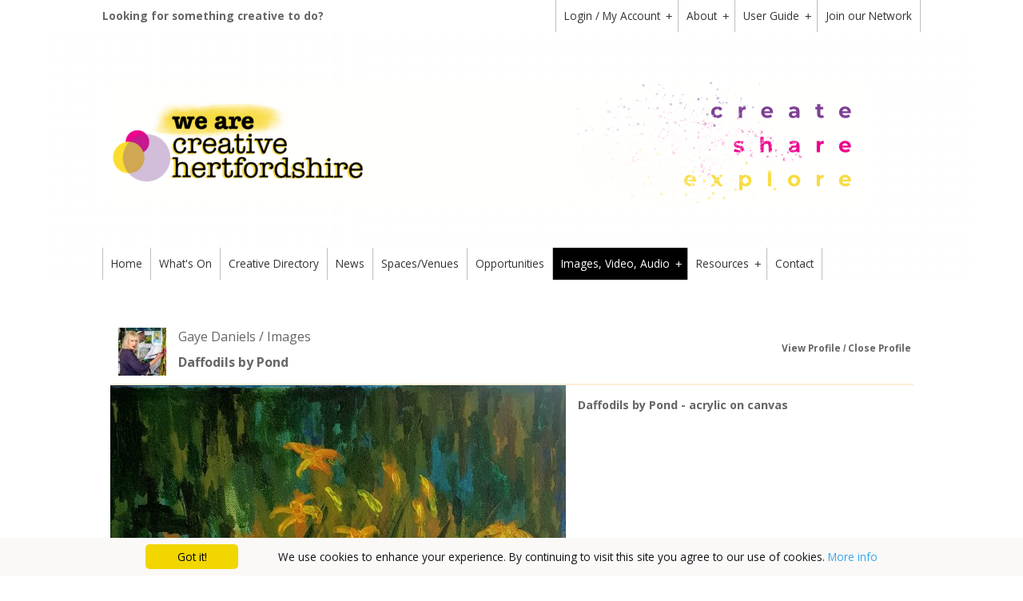

--- FILE ---
content_type: text/html; charset=UTF-8
request_url: https://www.creativehertfordshire.com/gaye-daniels/daffodils-by-pond/privacy-policy
body_size: 4712
content:
<!DOCTYPE html>
<!--[if IE 8]><html xmlns="http://www.w3.org/1999/xhtml" class="ie8" lang="en-gb"><![endif]-->
		<!--[if !IE 8]><!--><html xmlns="http://www.w3.org/1999/xhtml" lang="en-gb"><!--<![endif]-->
<head>
	<title>Creative Hertfordshire / Media / Images / Gaye Daniels / Images / 0000-00-00T00:00:00Z / Daffodils by Pond</title>
		<meta name="generator" content="Assembly Studios" />
		<meta name="author" content="Assembly Studios" />
		<meta name="copyright" content="Creative Hertfordshire 2026" />
		<meta http-equiv="Content-Type" content="text/html; charset=UTF-8" />
		<meta name="viewport" content="width=device-width, initial-scale=1" />
		<link rel="shortcut icon" type="image/png" href="/networks/creative-hertfordshire/headers/ch-emblem-1.png" />
		<meta name="keywords" content="Gaye Daniels / Images / 0000-00-00T00:00:00Z / Daffodils by Pond" />
		<meta name="description" content="Gaye Daniels / Images / 0000-00-00T00:00:00Z / Daffodils by Pond" />
		<meta name="robots" content="index,follow" />
		<meta name="og:title" content="Daffodils by Pond" />
		<meta name="og:url" content="https://www.creativehertfordshire.com/gaye-daniels/daffodils-by-pond/privacy-policy" />
		<meta name="og:image" content="https://www.creativehertfordshire.com/media/creative-hertfordshire/images/daffodils-by-pond-w.jpg" />
		<link rel="canonical" href="http://creativehertfordshire.com/gaye-daniels/daffodils-by-pond/" />
		<meta name="google-analytics" content="UA-41419642-1" />

	<meta http-equiv="X-UA-Compatible" content="IE=Edge" />
	<meta name="viewport" content="width=device-width, initial-scale=1">
	<script type="text/javascript">
	//<![CDATA[
	var o=document.getElementsByTagName("html")[0];o.className!==""?o.className+=" js":o.className="js";
	//]]>
	</script>
	<!--[if lt IE 9]><script src="/javascript/shiv/html5shiv.js"></script><![endif]-->
	<link href="/css/css.php?screen&amp;u=1572439982" rel="stylesheet" />
	<link href="https://fonts.googleapis.com/css?family=Alegreya+Sans:400,700" rel="stylesheet">
	<link href="https://fonts.googleapis.com/css?family=Open+Sans:400,700" rel="stylesheet">
	<link rel="stylesheet" href="/css/vendor/magnific-popup.css" />

</head>
<body class="temp- ">
	<header id="header">
		<div class="back-cover" style="background: url(/networks/creative-hertfordshire/headers/blank-for-ch-1.jpg) 50% 50% no-repeat;"></div>
		<div class="header-width-centered">
			<div itemscope itemtype="http://schema.org/Organization"><a id="Logo" itemprop="url" href="/"><span><img itemprop="logo" src="/networks/creative-hertfordshire/headers/ch-banner-1.png" alt="Creative Hertfordshire" width="960px" height="155px" data-width="960" data-height="155" /></span></a></div>
			<div class="header-top clearFix">
				<div>
					<p id="userstrap">Looking for something creative to do?</p>

					<div class="mobile__menu">Menu</div>
					<nav id="AccNav" class="clearFix"><ul class="nav clearFix sm sm-simple"><li class="login"><span class="icon"></span><a title="Access your account" href="/my-space/">Login / My Account</a><ul class="nav clearFix sm sm-simple"><li><span class="icon"></span><a title="Forgotten your password? Reset it here" href="/my-space/reset-password/">Reset Password</a></li></ul></li><li class="about"><span class="icon"></span><a title="Find out more about Creative Hertfordshire" href="/creative-hertfordshire1/">About</a><ul class="nav clearFix sm sm-simple"><li><span class="icon"></span><a title="More information about the site" href="/creative-hertfordshire1/">Creative Hertfordshire</a></li><li><span class="icon"></span><a title="About Creative Assembly" href="/creative-assembly/">Creative Assembly</a></li><li><span class="icon"></span><a title="Opportunities and updates from Creative Hertfordshire Forum meetings" href="/about/creative-hertfordshire-forum/">Creative Hertfordshire Forum</a></li></ul></li><li><span class="icon"></span><a title="Click for help using the site and adding your content" href="/userguide/">User Guide</a><ul class="nav clearFix sm sm-simple"><li><span class="icon"></span><a title="Find out how to add content to the sub-directories of the site" href="/userguide/add-content/">Adding Other Content</a></li><li><span class="icon"></span><a title="How to add images, video and audio content" href="/userguide/adding-images-video-and-audio/">Adding images, video and audio</a></li><li><span class="icon"></span><a title="Spaces/venues information" href="/userguide/useful-info-for-spaces-and-venues/">Useful info for spaces &amp; venues</a></li></ul></li><li class="join"><span class="icon"></span><a title="Join Creative Hertfordshire" href="/join/">Join our Network</a></li></ul></nav>
				</div>
			</div>
			<div class="header-mid">

			</div>
			<div class="header-bottom">
				<nav id="MainNav"><ul class="nav clearFix sm sm-simple"><li class="home"><span class="icon"></span><a title="Welcome to Creative Hertfordshire" href="/">Home</a></li><li class="events"><span class="icon"></span><a title="Find out about events in your area" href="/listings/events/">What's On</a></li><li class="directory"><span class="icon"></span><a title="Access the directory of creative individuals, businesses and places" href="/directory/">Creative Directory</a></li><li class="news"><span class="icon"></span><a title="Read the latest arts, cultural and creative news" href="/listings/news/">News</a></li><li class="spaces"><span class="icon"></span><a title="Discover local creative spaces" href="/listings/spaces/">Spaces/Venues</a></li><li class="opportunities"><span class="icon"></span><a title="Discover opportunities, from jobs to commissions and training" href="/opportunities/">Opportunities</a></li><li class="on media"><span class="icon"></span><a title="Enjoy the latest images, videos and audio" href="/directory/images/">Images, Video, Audio</a><ul class="nav clearFix sm sm-simple"><li class="on"><span class="icon"></span><a title="View images posted by members" href="/directory/images/">Images</a></li><li><span class="icon"></span><a title="View videos posted by members" href="/media/videos/">Videos</a></li><li><span class="icon"></span><a title="Listen to audio posted by members" href="/media/audio/">Audio</a></li></ul></li><li><span class="icon"></span><a title="Find resources and links to useful information and organisations" href="/resources/">Resources</a><ul class="nav clearFix sm sm-simple"><li><span class="icon"></span><a title="Be a part of Hertfordshire's Creative Community" href="/resources/wearecreativehertfordshire/">We Are Creative Hertfordshire</a></li><li><span class="icon"></span><a title="Culture and Health - Links and documents relating to culture and health" href="/resources/culture-and-health/">Culture and Health</a><ul class="nav clearFix sm sm-simple"><li><span class="icon"></span><a title="A beginner's guide to Creative Health in Hertfordshire" href="/resources/culture-and-health/creative-health-where-to-start/">Creative Health: Where to start!</a></li><li><span class="icon"></span><a title="xxxxxxxxx" href="/resources/young-people-wellbeing-and-ment/">Young People and Wellbeing</a></li><li><span class="icon"></span><a title="Toolkits to help you run culture and health projects" href="/resources/culture-and-health/toolkits/">Toolkits</a></li><li><span class="icon"></span><a title="Culture and health projects in  museums and libraries" href="/resources/culture-and-health/museums-and-libraries/">Museums &amp; Libraries</a></li><li><span class="icon"></span><a title="Organisations and resources in the field of culture and health" href="/resources/culture-and-health/organisations-and-resources/">Organisations and Resources</a></li><li><span class="icon"></span><a title="Recent reports on culture and health  projects and initiatives" href="/resources/culture-and-health/art-and-wellbeing-project-reports/">Culture and Health Reports</a></li><li><span class="icon"></span><a title="Information on how to evaluate culture and wellbeing projects" href="/resources/culture-and-health/guides-to-evaluating-culture-and-w/">Guides to Evaluation</a></li></ul></li><li><span class="icon"></span><a title="Resources and links to support your work in Hertfordshire" href="/resources/cultural-development/">Cultural Development</a><ul class="nav clearFix sm sm-simple"><li><span class="icon"></span><a title="Fundraising" href="/resources/fundraising/">Fundraising</a></li><li><span class="icon"></span><a title="Intellectual Property" href="/resources/intellectual-property/">Intellectual Property</a></li><li><span class="icon"></span><a title="Useful resources for artists, creative businesses and voluntary arts groups" href="/resources/national-support-agencies/">National Support Agencies</a></li></ul></li><li><span class="icon"></span><a title="Resources and case studies from previous Creative Hertfordshire programmes" href="/resources/case-studies-inc-hyoc2020/">Case Studies - inc. HYOC2020!</a><ul class="nav clearFix sm sm-simple"><li><span class="icon"></span><a title="Hertfordshire Year of Culture 2020" href="/resources/year-of-culture-2020/">Herts Year of Culture 2020</a></li></ul></li><li><span class="icon"></span><a title="Advice and information for getting into the creative sector" href="/resources/pathways-into-creative-careers/">Pathways into Creative Careers</a></li></ul></li><li class="contact"><span class="icon"></span><a title="Get in contact with us" href="/contact/">Contact</a></li></ul></nav>
			</div>
		</div>
	</header>
	<div id="main" class="clearFix page-width-centered">
		<div id="wrap" class="clearFix media">
			
			
			
			
			<div id="content">

				<div id="ContentHeader" class="clearFix">
					
					
				</div>

				<div id="ContentBody">
					
					<div id="profile" class="ptype-images"><div id="profiles" class="mediawrap avatar"><img src="/media/creative-hertfordshire/profiles/artist-and-sculptor-1-s.jpg" alt="Gaye Daniels" width="60" height="60" /><span class="profiles__header"><h3 class="profiles__header-category">Gaye Daniels / Images</h3><h1 class="profiles__title">Daffodils by Pond</h1></span><ul><li><a href="/gaye-daniels/?network%5B0%5D=7" title="View my profile">View Profile</a></li><li><a href="/directory/images/?network%5B0%5D=7" title="Go back to your previous search">Close Profile</a></li></ul></div><div class="clearFix"><img src="/media/creative-hertfordshire/images/daffodils-by-pond.jpg" alt="Daffodils by Pond" width="570" height="720" /><h3>Daffodils by Pond - acrylic on canvas</h3><p class="sharethis">
			<span class="st_twitter_hcount" displayText="Tweet" st_title="Daffodils by Pond" st_url="https://www.creativehertfordshire.com/gaye-daniels/daffodils-by-pond/privacy-policy" st_image="https://www.creativehertfordshire.com/media/creative-hertfordshire/images/daffodils-by-pond-w.jpg" st_via="gayedaniels4"></span>
			<span class="st_facebook_hcount" displayText="Facebook" st_title="Daffodils by Pond" st_url="https://www.creativehertfordshire.com/gaye-daniels/daffodils-by-pond/privacy-policy" st_image="https://www.creativehertfordshire.com/media/creative-hertfordshire/images/daffodils-by-pond-w.jpg"></span>
			<span class="st_linkedin_hcount" displayText="LinkedIn" st_title="Daffodils by Pond" st_url="https://www.creativehertfordshire.com/gaye-daniels/daffodils-by-pond/privacy-policy" st_image="https://www.creativehertfordshire.com/media/creative-hertfordshire/images/daffodils-by-pond-w.jpg"></span>
			<span class="st_sharethis_hcount" displayText="ShareThis" st_title="Daffodils by Pond" st_url="https://www.creativehertfordshire.com/gaye-daniels/daffodils-by-pond/privacy-policy" st_image="https://www.creativehertfordshire.com/media/creative-hertfordshire/images/daffodils-by-pond-w.jpg"></span>
			<span class="st_email_hcount" displayText="Email" st_title="Daffodils by Pond" st_url="https://www.creativehertfordshire.com/gaye-daniels/daffodils-by-pond/privacy-policy" st_image="https://www.creativehertfordshire.com/media/creative-hertfordshire/images/daffodils-by-pond-w.jpg"></span>
		</p></div><div id="location" class="mediawrap images">
	<h2>Image Location</h2>
</div>
<div class="location" data-map="{&quot;lat&quot;:&quot;51.647655&quot;,&quot;lng&quot;:&quot;-0.513216&quot;}">
			<h3>The Studio</h3>
				<p>
			West Clayton<br />
Chorleywood<br />
(entrance either Berry Lane or Shepherd's Lane)							<br />WD3 5EX					</p>
			<p>Telephone: <strong>07747 613 723</strong><br />Email: <strong><a href="mailto:gaye_daniels@hotmail.com" title="Create a new email addressed to this receipient in your mail client">gaye_daniels@hotmail.com</a></strong></p>
	</div>
<div id="tags" class="mediawrap tags"><h2>Image Details</h2></div><div class="tags"><div><h3><strong>Disciplines</strong></h3><p><a href="/directory/images/?disc[]=5" title="View other items in this group">Arts and Crafts</a>, <a href="/directory/images/?disc[]=43" title="View other items in this group">Outdoor Arts</a>, <a href="/directory/images/?disc[]=45" title="View other items in this group">Visual Arts</a></p></div></div></div>
				</div>
			</div>
			

		</div>
		<nav id="bottom"><ul class="bottom clearFix"><li><span class="icon"></span><a title="Subscribe/unnsubscribe from the newsletter mailing list" href="/mailing-list/">Mailing List</a></li><li><span class="icon"></span><a title="View our privacy policy" href="privacy-policy">Privacy Policy</a></li><li><span class="icon"></span><a href="#main">Back to the Top</a></li></ul></nav>
	</div>

    <!-- Jquery -->

    <script src="https://code.jquery.com/jquery-3.1.1.min.js" integrity="sha256-hVVnYaiADRTO2PzUGmuLJr8BLUSjGIZsDYGmIJLv2b8=" crossorigin="anonymous"></script>
    <script src="https://code.jquery.com/ui/1.12.1/jquery-ui.min.js" integrity="sha256-VazP97ZCwtekAsvgPBSUwPFKdrwD3unUfSGVYrahUqU=" crossorigin="anonymous"></script>

    <!--
    <script src="http://code.jquery.com/jquery-1.11.3.js"></script>
    <script src="http://code.jquery.com/jquery-migrate-1.4.1.js"></script>
    -->

    <!-- Smart Menus -->
    <script type="text/javascript" src="https://cdnjs.cloudflare.com/ajax/libs/jquery.smartmenus/1.0.0/jquery.smartmenus.min.js"></script>
    <link rel="stylesheet" href="https://cdnjs.cloudflare.com/ajax/libs/jquery.smartmenus/1.0.0/css/sm-core-css.min.css" />
    <link rel="stylesheet" href="/css/sm-simple.css" />

    <!-- Owl carousel -->
    <script type="text/javascript" src="https://cdnjs.cloudflare.com/ajax/libs/owl-carousel/1.3.3/owl.carousel.min.js"></script>
    <link rel="stylesheet" href="https://cdnjs.cloudflare.com/ajax/libs/owl-carousel/1.3.3/owl.carousel.min.css" />
    <link rel="stylesheet" href="https://cdnjs.cloudflare.com/ajax/libs/owl-carousel/1.3.3/owl.theme.min.css" />

	<!-- Magnific Popup -->
	<script type="text/javascript" src="/javascript/vendor/jquery.magnific-popup.min.js"></script>

    <!-- HTML5 shim and Respond.js IE8 support of HTML5 elements and media queries -->
    <!--[if lt IE 9]>
    <script src="https://oss.maxcdn.com/html5shiv/3.7.2/html5shiv.min.js"></script>
    <script src="https://oss.maxcdn.com/respond/1.4.2/respond.min.js"></script>
    <![endif]-->

	<!-- Browser notification https://browser-update.org/ -->
	<script>
        var $buoop = {vs:{i:10,f:-4,o:-4,s:8,c:-4},api:4};
        function $buo_f(){
            var e = document.createElement("script");
            e.src = "//browser-update.org/update.min.js";
            document.body.appendChild(e);
        };
        try {document.addEventListener("DOMContentLoaded", $buo_f,false)}
        catch(e){window.attachEvent("onload", $buo_f)}
	</script>

	<!-- Cookies info -->
	<script type="text/javascript" id="cookieinfo"
			src="//cookieinfoscript.com/js/cookieinfo.min.js"
			data-bg="#fbf8f8"
			data-fg="#111"
			data-cookie="CookieInfoScript"
			data-text-align="center"
			data-close-text="Got it!">
	</script>


	<meta name="google-site-verification" content="WxR9eJ9NFtBplIQk8LP8nAd8aUxB33NkebCKMwVQDwA" />
	<script src="/javascript/minify.php?screen&amp;u=1590577362"></script>
<script>/*<![CDATA[*/(function($){"use strict";$(function(){$.trackMediaView(68458);});}(jQuery));/*]]>*/</script>
<script src="https://ws.sharethis.com/button/buttons.js"></script>
<script>/*<![CDATA[*/stLight.options({"publisher":"071d4f11-bb04-44ee-acbe-b901e4dbbc17","tracking":"google","doNotHash":true,"doNotCopy":true,"hashAddressBar":false,"image":"https:\/\/www.creativehertfordshire.com\/media\/creative-hertfordshire\/images\/daffodils-by-pond-w.jpg"});/*]]>*/</script>

	<script type='text/javascript' src='//platform-api.sharethis.com/js/sharethis.js#property=596cc69580bb1d0011ab6b15&product=social-ab' async='async'></script>

</body>
</html>

--- FILE ---
content_type: image/svg+xml
request_url: https://www.creativehertfordshire.com/networks/graphics/opportunity-icon.svg
body_size: 1127
content:
<svg id="Layer_1" data-name="Layer 1" xmlns="http://www.w3.org/2000/svg" viewBox="0 0 64 64"><defs><style>.cls-1{fill:#efca2e;}</style></defs><title>opportunity-icon</title><path class="cls-1" d="M26.49,12.38A13.41,13.41,0,1,0,39.89,25.79,13.42,13.42,0,0,0,26.49,12.38Zm0,22A8.55,8.55,0,1,1,35,25.79,8.56,8.56,0,0,1,26.49,34.34Z"/><path class="cls-1" d="M49.06,23.36H44a2.43,2.43,0,0,0,0,4.86h5.09a2.43,2.43,0,1,0,0-4.86Z"/><path class="cls-1" d="M11.43,25.79A2.43,2.43,0,0,0,9,23.36H3.91a2.43,2.43,0,0,0,0,4.86H9A2.43,2.43,0,0,0,11.43,25.79Z"/><path class="cls-1" d="M28.91,48.36V43.27a2.43,2.43,0,1,0-4.86,0v5.09a2.43,2.43,0,0,0,4.86,0Z"/><path class="cls-1" d="M26.49,10.73a2.43,2.43,0,0,0,2.43-2.43V3.22a2.43,2.43,0,0,0-4.86,0V8.31A2.43,2.43,0,0,0,26.49,10.73Z"/><path class="cls-1" d="M44.16,40l-3.6-3.6a2.43,2.43,0,1,0-3.43,3.43l3.6,3.6A2.43,2.43,0,1,0,44.16,40Z"/><path class="cls-1" d="M15.84,15.14a2.43,2.43,0,0,0,0-3.43l-3.6-3.6a2.43,2.43,0,0,0-3.43,3.43l3.6,3.6A2.43,2.43,0,0,0,15.84,15.14Z"/><path class="cls-1" d="M12.24,43.46l3.6-3.6a2.43,2.43,0,0,0-3.43-3.43L8.81,40a2.43,2.43,0,1,0,3.43,3.43Z"/><path class="cls-1" d="M37.13,15.14a2.43,2.43,0,0,0,3.43,0l3.6-3.6a2.43,2.43,0,1,0-3.43-3.43l-3.6,3.6A2.43,2.43,0,0,0,37.13,15.14Z"/></svg>

--- FILE ---
content_type: application/javascript
request_url: https://www.creativehertfordshire.com/javascript/search-hints.js?_=1768625910672
body_size: 1829
content:
/*An array containing keywords of suggested places users can search for on the map*/

var hints = [
    'coffee latte', 'coffee shop', 'tea shop', 'place to drink tea', 'place to drink coffee', 'place to drink chocolate tea',
    'buy coffee', 'buy chocolate tea', 'buy tea', 'get some coffee', 'get some chocolate tea', 'get some tea', 'latte',
    'coffee cappuccino', 'caffe', 'coffee', 'eat', 'food', 'snack', 'lunch', 'vegan', 'vegetarian', 'special coffee',
    'freshly ground coffee', 'hand made snack', 'hand made food',
    'coffee shops', 'coffee store', 'clothing shops', 'clothing stores', 'food store', 'food shops', 'takeaway shops',
    'eat in shop', 'groceries store', 'groceries shops', 'beer shops', 'wine shops', 'wine stores', 'arts and crafts shop',
    'crafts', 'theatre', 'cinema', 'books', 'bookstore', 'bookshop', 'galleries', 'shopping centre', 'shops', 'stores',
    'retail outlets', 'outlet', 'independent shops',
    'food', 'wine', 'buy alcohol drinks', 'buy non alcoholic drinks', 'buy drinks', 'buy wine',
    'buy cocktail', 'buy beer', 'wine', 'cocktail', 'beer', 'drinks', 'alcohol drinks', 'non alcoholic drinks', 'drink',
    'eat', 'meet', 'parlour', 'celebrate', 'pubs', 'real ale shop', 'microbrewery', 'family friendly', 'breakfast',
    'Buy foods', 'eat in', 'takeaways', 'international restaurant', 'chinese restaurant', 'asian restaurant',
    'thai restaurant', 'indian restaurant', 'fish and chips', 'tapas', 'mediterranean restaurant', 'italian restaurant',
    'carribean restaurant', 'polish restaurant', 'breakfast', 'pub food', 'cafes', 'whole foods', 'gluten free', 'kitchen', 'organic food',
    'bed and breakfast', 'b & b', 'b and b', 'lodges', 'motels', 'hotels', 'cottage', 'guest house', 'stay', 'place',
    'place to stay', 'rent place', 'air bnb', 'caravan & camping sites', 'self-catering', 'accommodation', 'bars', 'restaurants'
];

function autocomplete(inp, arr) {

    /*the autocomplete function takes two arguments, the text field element and an array of possible autocompleted values:*/
    var currentFocus; /*execute a function on key event on the text field:*/

    inp.addEventListener("input", function(e) {
        var a, b, i, val = this.value;
        closeAllLists(); /*close any already open lists of autocompleted values*/
        if (!val) { return false;}
        currentFocus = -1;
        a = document.createElement("DIV"); /*create DIV element that will contain the autocomplete items (values):*/
        a.setAttribute("id", this.id + "autocomplete-list");
        a.setAttribute("class", "autocomplete-items");
        this.parentNode.appendChild(a); /*append the DIV element as a child of the autocomplete container:*/

        for (i = 0; i < arr.length; i++) {  /*check if the item starts with the same letters as the text field value:*/
            if (arr[i].substr(0, val.length).toUpperCase() == val.toUpperCase()) { /*create a DIV element for each matching element:*/
                b = document.createElement("DIV"); /*make the matching letters bold:*/
                b.innerHTML = "<strong>" + arr[i].substr(0, val.length) + "</strong>";
                b.innerHTML += arr[i].substr(val.length); /*insert a input field that will hold the current array item's value:*/
                b.innerHTML += "<input type='hidden' value='" + arr[i] + "'>"; /*execute a function when someone clicks on the item value (DIV element):*/
                b.addEventListener("click", function(e) { /*insert the value for the autocomplete text field:*/
                    inp.value = this.getElementsByTagName("input")[0].value;
                    closeAllLists(); /*And close the list of autocompleted values,(or any other open lists of autocompleted values:*/
                });
                a.appendChild(b);
            }
        }
    });

    /*Define a function to process keyboard event on the input text field*/
    inp.addEventListener("keydown", function(e) {
        var x = document.getElementById(this.id + "autocomplete-list");
        if (x) x = x.getElementsByTagName("div");
        if (e.keyCode == 40) { /*If the arrow DOWN key is pressed, increase the currentFocus variable:*/
            currentFocus++; /*and and make the current item more visible:*/
            addActive(x);
        } else if (e.keyCode == 38) { /*If the arrow UP key is pressed, decrease the currentFocus variable:*/
            currentFocus--; /*and and make the current item more visible:*/
            addActive(x);
        } else if (e.keyCode == 13) { /*If the ENTER key is pressed, prevent the form from being submitted,*/
            e.preventDefault();
            if (currentFocus > -1) { /*and simulate a click on the "active" item:*/
                if (x) x[currentFocus].click();
            }
        }
    });

    function addActive(x) {/*a function to classify an item as "active"*/
        if (!x) return false;
        removeActive(x); /*start by removing the "active" class on all suggested items*/
        if (currentFocus >= x.length) currentFocus = 0;
        if (currentFocus < 0) currentFocus = (x.length - 1);
        x[currentFocus].classList.add("autocomplete-active"); /*add class "autocomplete-active" class*/
    }

    function removeActive(x) {
        /*a function to remove the "active" class from all autocomplete items:*/
        for (var i = 0; i < x.length; i++) {
            x[i].classList.remove("autocomplete-active");
        }
    }

    function closeAllLists(elmnt) {
        /*close all autocomplete lists in the document, except the one passed in as an argument to the autocomplete function:*/
        var x = document.getElementsByClassName("autocomplete-items");
        for (var i = 0; i < x.length; i++) {
            if (elmnt != x[i] && elmnt != inp) {
                x[i].parentNode.removeChild(x[i]);
            }
        }
    }
    /*execute a function when click event occurs on the document:*/
    document.addEventListener("click", function (e) {
        closeAllLists(e.target);
    });
}

/*Initiate the autocomplete function on the "location-keywords" element, and pass along the hints array as possible autocomplete values:*/
autocomplete(document.getElementById("location-keywords"), hints);


--- FILE ---
content_type: text/plain
request_url: https://www.google-analytics.com/j/collect?v=1&_v=j102&a=1233688059&t=pageview&_s=1&dl=https%3A%2F%2Fwww.creativehertfordshire.com%2Fgaye-daniels%2Fdaffodils-by-pond%2Fprivacy-policy&ul=en-us%40posix&dt=Creative%20Hertfordshire%20%2F%20Media%20%2F%20Images%20%2F%20Gaye%20Daniels%20%2F%20Images%20%2F%200000-00-00T00%3A00%3A00Z%20%2F%20Daffodils%20by%20Pond&sr=1280x720&vp=1280x720&_u=IEBAAEABAAAAACAAI~&jid=1869601271&gjid=466672506&cid=1726504310.1768625912&tid=UA-41419642-1&_gid=1388445791.1768625912&_r=1&_slc=1&z=2064207400
body_size: -454
content:
2,cG-PH817RYV9X